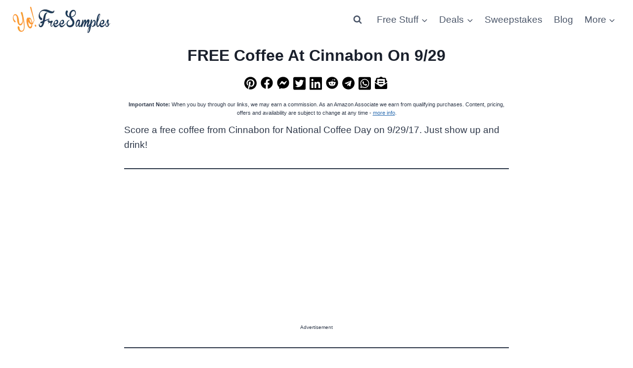

--- FILE ---
content_type: text/html; charset=utf-8
request_url: https://www.google.com/recaptcha/api2/aframe
body_size: 222
content:
<!DOCTYPE HTML><html><head><meta http-equiv="content-type" content="text/html; charset=UTF-8"></head><body><script nonce="dufXP1iCh5d4GBQngEo0oQ">/** Anti-fraud and anti-abuse applications only. See google.com/recaptcha */ try{var clients={'sodar':'https://pagead2.googlesyndication.com/pagead/sodar?'};window.addEventListener("message",function(a){try{if(a.source===window.parent){var b=JSON.parse(a.data);var c=clients[b['id']];if(c){var d=document.createElement('img');d.src=c+b['params']+'&rc='+(localStorage.getItem("rc::a")?sessionStorage.getItem("rc::b"):"");window.document.body.appendChild(d);sessionStorage.setItem("rc::e",parseInt(sessionStorage.getItem("rc::e")||0)+1);localStorage.setItem("rc::h",'1768960100639');}}}catch(b){}});window.parent.postMessage("_grecaptcha_ready", "*");}catch(b){}</script></body></html>